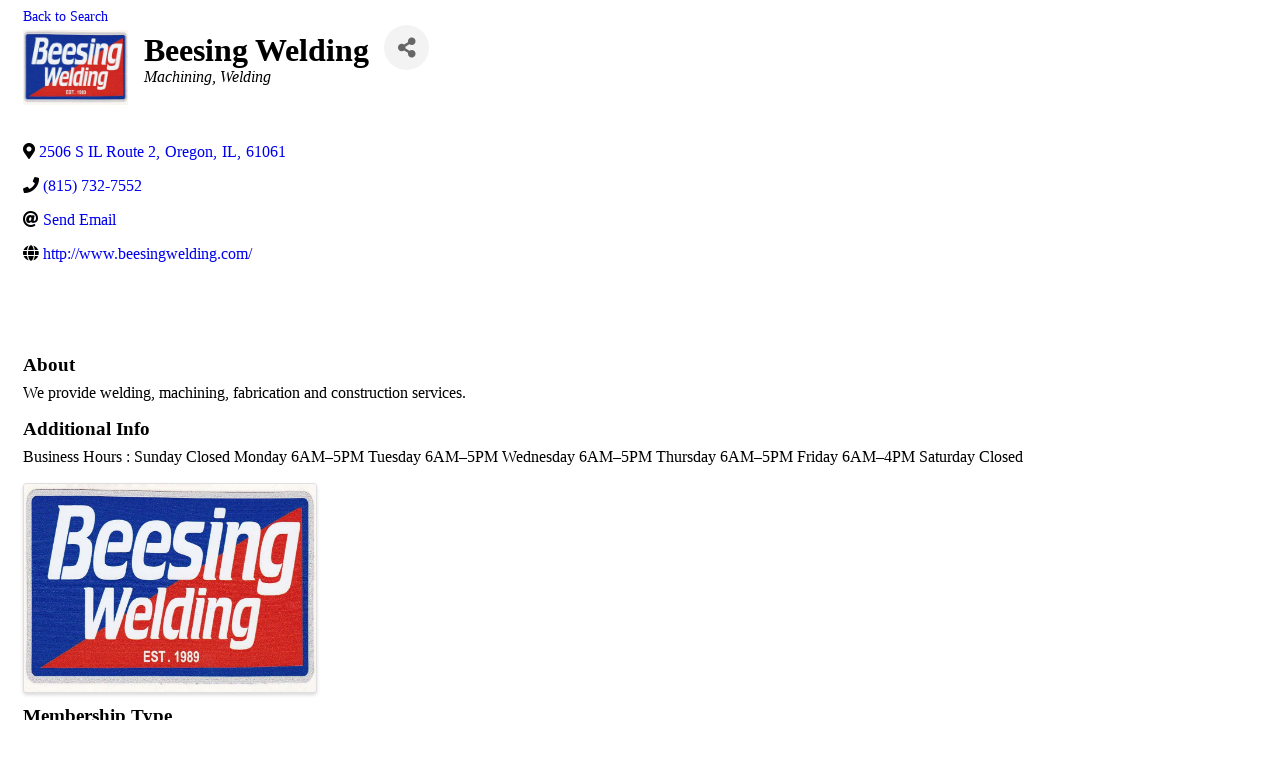

--- FILE ---
content_type: text/html; charset=utf-8
request_url: http://business.oregonil.com/memberdirectory/Details/beesing-welding-1174021
body_size: 6332
content:
<!DOCTYPE html><html><head>
    <!-- TenantId: 1739; TenantKey: 4c24d774-14ef-42c8-afb7-f687c382cd09 -->
    <!-- IsDevMode: False -->
        <!-- Template URI: http://oregonil.com/growthzone-template?clearcache=1 ID 1468 -->
        <base href="http://oregonil.com" />
        <meta property="og:type" content="website" />
<meta property="og:title" content="Beesing Welding" /><meta property="og:description" content="We provide welding, machining, fabrication and construction services." /><meta property="og:image" content="https://res.cloudinary.com/micronetonline/image/upload/q_auto/f_auto/c_crop,h_713,w_1000,x_0,y_0/v1597510778/tenants/4c24d774-14ef-42c8-afb7-f687c382cd09/5b1d33ff3d4f4cab84df29b2cd44e5a0/Beesing-Welding-Logo-website.jpg" /><meta property="og:site_name" content="GZ Module Pages" /><meta property="og:url" content="http://business.oregonil.com/memberdirectory/Details/beesing-welding-1174021" /><title>Beesing Welding </title><link href="http://business.oregonil.com/public/css/mmp/core?v=hIj6QgGYRjwfpitUVZMw8OMzjlL-07w8MYEegl56ouI1" rel="stylesheet"/>


    
    <style>
        #gzns .gz-cards .card {
            height: calc(100% - 30px);
            margin-bottom: 30px;
        }
    </style>

    <link href="http://business.oregonil.com/GZContent/css/public/lib/bootstrap/bootstrap-ns.min.css" rel="stylesheet" />
    <link href="http://business.oregonil.com/GZContent/css/public/lib/fontawesome/css/fa.css" rel="stylesheet" />
    <link href="https://cdnjs.cloudflare.com/ajax/libs/select2/4.0.6-rc.0/css/select2.min.css" rel="stylesheet" />
    <link href="https://cdnjs.cloudflare.com/ajax/libs/bootstrap-datepicker/1.9.0/css/bootstrap-datepicker.min.css" rel="stylesheet" />
    <link href="http://business.oregonil.com/Cms/Css?version=Version2" rel="stylesheet" type="text/css" />

</head><body><!-- System.Net.Http.HttpRequestException: Response status code does not indicate success: 404 (Not Found).
   at MicroNet.MMP.Business.Services.TemplateParsing.TemplateDownloader.DownloadTemplate(String uri) in D:\a\1\s\MicroNet.MMP.Business\Services\TemplateParsing\TemplateDataSourceService.cs:line 149
   at MicroNet.MMP.Business.Services.TemplateParsing.TemplateDownloader.DownloadAndStoreTemplate(String templateUri, Int32 siteTemplateId) in D:\a\1\s\MicroNet.MMP.Business\Services\TemplateParsing\TemplateDataSourceService.cs:line 61
   at MicroNet.MMP.Business.Services.TemplateParsing.TemplateDataSourceService.GetParsedTemplate(String templateUri, Int32 siteTemplateId, Boolean storeTemplate) in D:\a\1\s\MicroNet.MMP.Business\Services\TemplateParsing\TemplateDataSourceService.cs:line 383
   at MicroNet.MMP.Business.Services.TemplateParsing.TemplateDataSourceService.<>c__DisplayClass17_1.<OldGetPageTemplate>g__templateRetriever|0() in D:\a\1\s\MicroNet.MMP.Business\Services\TemplateParsing\TemplateDataSourceService.cs:line 336
   at MicroNet.MMP.Util.Cache.LockingCache`1.FillCache(String key, Func`1 actionToGetIfNotPresent, Nullable`1 slidingExpiration) in D:\a\1\s\MicroNet.MMP.Util\Cache\LockingCache.cs:line 103
   at MicroNet.MMP.Util.Cache.LockingCache`1.LockAndFillCache(String key, Func`1 actionToGetIfNotPresent, Nullable`1 slidingExpiration) in D:\a\1\s\MicroNet.MMP.Util\Cache\LockingCache.cs:line 66
   at MicroNet.MMP.Util.Cache.LockingCache`1.GetOrAdd(String key, Func`1 actionToGetIfNotPresent, Nullable`1 slidingExpiration) in D:\a\1\s\MicroNet.MMP.Util\Cache\LockingCache.cs:line 54
   at MicroNet.MMP.Business.Services.TemplateParsing.TemplateDataSourceService.OldGetPageTemplate(String templateUri, Int32 siteTemplateId, Boolean isInDevMode, Boolean storeTemplate) in D:\a\1\s\MicroNet.MMP.Business\Services\TemplateParsing\TemplateDataSourceService.cs:line 330

User-Agent:(Mozilla/5.0),((Windows NT 10.0; Win64; x64)),(AppleWebKit/537.36),((KHTML, like Gecko)),(Chrome/143.0.0.0),(Safari/537.36)
x-localorigin:(1)
Accept:(text/html) --><div id="gzns" class="gz-pageId-5850">
        <div class="">
            
            


 





<!--each module will have unique class in container fluid wrapper-->
<!--note, this module also uses the js (located before end of body) for rep area to add 4th column when content area is larger than 950-->
<div class="container-fluid gz-directory-details" itemscope="itemscope" itemtype="http://schema.org/LocalBusiness">

    <div class="row gz-page-return">
        <div class="col-sm-6">
            <a id="go-back" href="http://business.oregonil.com/memberdirectory">Back to Search</a>
        </div>
    </div>

    <!--page title and share buttons, exists on all module details pages-->
    <div class="row mb-4 gz-details-header">
        <div class="d-flex col-sm-12 gz-all-headers">
            <div class="gz-details-img">
                    <img class="gz-detail-img" itemprop="image logo" src="https://res.cloudinary.com/micronetonline/image/upload/q_auto/f_auto/c_crop,h_713,w_1000,x_0,y_0/v1597510778/tenants/4c24d774-14ef-42c8-afb7-f687c382cd09/5b1d33ff3d4f4cab84df29b2cd44e5a0/Beesing-Welding-Logo-website.jpg" alt="">
                    <link itemprop="url" href="http://business.oregonil.com/memberdirectory/Details/beesing-welding-1174021" />             </div>
            <div class="gz-details-titles">
                <h1 class="gz-pagetitle" itemprop="name">Beesing Welding</h1>
                <!-- share Button trigger modal (modal code at bottom of page) -->
                    <div class="gz-details-categories">
                        <h5 class="gz-subtitle sr-only">Categories</h5>
                        <p>
                                <span class="gz-cat gz-cl-12968">Machining</span>
                                <span class="gz-cat gz-cl-12968">Welding</span>
                        </p>
                    </div>
            </div>
            <button id="shareDrop" type="button" class="btn gz-share-btn" data-toggle="modal" data-target="#shareModal" aria-label="Share"> <i class="gz-fas gz-fa-share-alt"></i></button>
        </div>
            <span class="gz-listingType-4613 gz-membershipType-14376 gz-membershipType-primary-14376 gz-membership-type">Regular Member</span>
    </div>

    <!-- row for links and map -->
    <div class="row gz-details-links">
        <div class="col-sm-7 col-md-8">
            <ul class="list-group gz-list-group">
                <li class="list-group-item gz-details-address">

                        <i class="gz-fas gz-fa-map-marker-alt"></i>
                        <a href="https://www.google.com/maps/place/2506+S+IL+Route+2+%2c+Oregon+IL" class="detail-link" itemprop="address" itemscope="itemscope" itemtype="http://schema.org/PostalAddress" target="_blank">
    <span itemprop="streetAddress">

        2506 S IL Route 2
    </span>
        <span class="gz-address-separator">,</span>
        <span itemprop="addressLocality">Oregon</span>
        <span class="gz-address-separator">,</span>
            <span itemprop="stateProvince">IL</span>
            <span class="gz-address-separator">,</span>
    <span itemprop="postalCode" class="gz-address-separator">61061</span>
    <span itemprop="country"></span>

                        </a>

                </li>
                <li class="list-group-item gz-details-phone">
                    <i class="gz-fas gz-fa-phone"></i>
                    <a href="tel:8157327552" class="card-link">
                        <span itemprop="telephone"> (815) 732-7552 </span>
                    </a>
                </li>
                

<li class="list-group-item gz-details-email">
                        <i class="gz-fas gz-fa-at"></i>
                        <a href="http://business.oregonil.com/memberdirectory/Contact/LwBoagDP?listingTypeId=VLzBEkLn" class="card-link">
                            <span itemprop="email">Send Email</span>
                        </a>
                    </li>                <li class="list-group-item gz-details-website">
                    <i class="gz-fas gz-fa-globe"></i>
                    <a href="http://www.beesingwelding.com/" class="card-link"  target=&quot;_blank&quot;>
                        <span itemprop="sameAs">http://www.beesingwelding.com/</span>
                    </a>
                </li>
            </ul>
        </div>
        <div class="col-sm-5 col-md-4">
            <div class="gz-map embed-responsive embed-responsive-16by9">
                <iframe src="https://www.google.com/maps/embed/v1/place?key=AIzaSyCqeh7VbjbY2jVGZtWpSpjqHPe101sfTXM&amp;q=2506+S+IL+Route+2+%2c+Oregon+IL" width="600" height="450" frameborder="0" style="border:0" allowfullscreen></iframe>
            </div>

        </div>
    </div><!-- row end -->
    <!-- row for about -->
        <div class="row gz-details-about" itemprop="description">
            <div class="col">
                <h3 class="gz-subtitle">About</h3>
                
                <p>We provide welding, machining, fabrication and construction services.</p>
            </div>
        </div>



    <!-- row for video media and highlights -->
    <div class="row gz-video-highlights">
        <!-- if no video, omit entire gz-details-video column below -->
        <!-- if no custom fields, omit entire gz-details-custom col -->
        <div class="col gz-details-custom">
                <h3>Additional Info</h3>
<p>Business Hours :  Sunday Closed Monday 6AM–5PM Tuesday 6AM–5PM Wednesday 6AM–5PM Thursday 6AM–5PM Friday 6AM–4PM Saturday Closed</p>        </div>
    </div>


    <!-- ***row for images, omit entire row if none exist. Each image will pull up modal with the full size image in it. Same module, unique image, see https://getbootstrap.com/docs/4.1/components/modal/#varying-modal-content -->
        <div class="row gz-details-images">
            <div class="col-sm-12">
                <!--title for assistive technologies-->
                <h3 class="gz-subtitle sr-only">Images</h3>
            </div>
            <div class="col-sm-12 card-columns gz-details-columns">
                <div class="card">
                    <img class="card-img gz-details-img" src="https://res.cloudinary.com/micronetonline/image/upload/q_auto/f_auto/c_crop,h_713,w_1000,x_0,y_0/v1596296658/tenants/4c24d774-14ef-42c8-afb7-f687c382cd09/cee68ccfab0b482f9d878f93e9d9b95d/Beesing-Welding-Logo-website.jpg" data-toggle="modal" data-target="#detailsImagesModal" data-title="" data-caption="">
                </div>
            </div>
        </div>
        <!-- The modal -->
        <div class="modal fade gz-details-images-modal" style="overflow:auto" id="detailsImagesModal" tabindex="-1" role="dialog" aria-labelledby="imagesModalLabel" aria-hidden="true">
            <div class="modal-dialog" style="max-width:none" role="document">
                <div class="modal-content">
                    <div class="modal-header">
                        <h5 class="modal-title" id="imagesModalLabel">Images</h5>
                        <button type="button" class="close" data-dismiss="modal" aria-label="Close">
                            <span aria-hidden="true">&times;</span>
                        </button>
                    </div>
                    <div class="modal-body">
                        <img class="gz-modal-details-img" src="" alt=""> <p id="imagesModalCaption"></p>
                    </div>
                </div>
            </div>
        </div>

    <!-- row for membership type -->
        <div class="row gz-details-reps">
            <div class="col-sm-12">
                <h3 class="gz-subtitle">Membership Type</h3>
            </div>
            <div class="col"><p>Regular Member</p></div>
        </div>


    <!-- row for member contacts -->

</div><!-- container fluid close-->
<!-- share Modal for share button next to page title -->
<div class="modal share-modal fade" id="shareModal" tabindex="-1" role="dialog" aria-labelledby="shareModaLabel" aria-hidden="true">
    <div class="modal-dialog" role="document">
        <div class="modal-content">
            <div class="modal-header">
                <h5 class="modal-title" id="shareModaLabel">Share</h5>
                <button type="button" class="close" data-dismiss="modal" aria-label="Close"> <span aria-hidden="true">&times;</span> </button>
            </div>
            <div class="modal-body">
                <!--add <a> for each option that currently exists-->
                <a class="gz-shareprint" title="Print this page" rel="nofollow" href="http://business.oregonil.com/memberdirectory/Details/beesing-welding-1174021?rendermode=print" target="_blank"><i class="gz-fas gz-fa-print"></i>Print</a>
                <a class="gz-shareemail" href="http://business.oregonil.com/memberdirectory/Details/beesing-welding-1174021" rel="nofollow" data-dismiss="modal" target="_blank" title="Share by Email"><i class="gz-fas gz-fa-envelope"></i>Email</a>
                
                <a class="gz-sharefacebook" href="http://www.facebook.com/sharer.php?u=http%3a%2f%2fbusiness.oregonil.com%2fmemberdirectory%2fDetails%2fbeesing-welding-1174021" title="Share on Facebook" target="_blank"><i class="gz-fab gz-fa-facebook-f"></i>Facebook</a>
                <a href="http://www.linkedin.com/shareArticle?mini=true&amp;url=http%3a%2f%2fbusiness.oregonil.com%2fmemberdirectory%2fDetails%2fbeesing-welding-1174021&amp;title=Beesing+Welding" title="Share on LinkedIn" target="_blank"><i class="gz-fab gz-fa-linkedin"></i>LinkedIn</a>
                <a href="http://twitter.com/share?text=Beesing+Welding&amp;url=http%3a%2f%2fbusiness.oregonil.com%2fmemberdirectory%2fDetails%2fbeesing-welding-1174021" title="Share on X" target="_blank" ><span class="gz-twitter-img-placeholder-share-modal"></span>X</a>
                <a href="//pinterest.com/pin/create/button/?media=https%3a%2f%2fres.cloudinary.com%2fmicronetonline%2fimage%2fupload%2fq_auto%2ff_auto%2fc_crop%2ch_713%2cw_1000%2cx_0%2cy_0%2fv1597510778%2ftenants%2f4c24d774-14ef-42c8-afb7-f687c382cd09%2f5b1d33ff3d4f4cab84df29b2cd44e5a0%2fBeesing-Welding-Logo-website.jpg&amp;url=http%3a%2f%2fbusiness.oregonil.com%2fmemberdirectory%2fDetails%2fbeesing-welding-1174021" title="Share on Pinterest" target="_blank"><i class="gz-fab gz-fa-pinterest-square"></i>Pinterest</a>
            </div>
            <div class="modal-footer">
                <button type="button" class="btn" data-dismiss="modal">Close</button>
            </div>
        </div>
    </div>
</div>
<!-- end of Modal -->








            
                <div class="gz-row">
        <div class="gz-col-1">
            <div class="gz-block gz-powered-by">
                <span>Powered By </span><a href="https://www.growthzone.com">GrowthZone</a>
            </div>
        </div>
    </div>

        </div>
    </div>    <script>
            var MMP = MMP || {};
            MMP.Base = {TenantId: 1739, Url: '//business.oregonil.com/' };
    </script>

    <script src="https://ajax.googleapis.com/ajax/libs/jquery/3.1.1/jquery.min.js" type="text/javascript"></script>
    <script src="https://cdnjs.cloudflare.com/ajax/libs/popper.js/1.14.3/umd/popper.min.js" integrity="sha384-ZMP7rVo3mIykV+2+9J3UJ46jBk0WLaUAdn689aCwoqbBJiSnjAK/l8WvCWPIPm49" crossorigin="anonymous"></script>
    <script src="https://cdnjs.cloudflare.com/ajax/libs/bootstrap-datepicker/1.9.0/js/bootstrap-datepicker.min.js"></script>
    <script src="https://stackpath.bootstrapcdn.com/bootstrap/4.3.1/js/bootstrap.min.js" integrity="sha384-JjSmVgyd0p3pXB1rRibZUAYoIIy6OrQ6VrjIEaFf/nJGzIxFDsf4x0xIM+B07jRM" crossorigin="anonymous"></script>
    
    <script>
        MMP.jQuery = jQuery.noConflict(true);
    </script>
<script src="http://business.oregonil.com/public/js/mmp/core?v=qw0N1n4OBOXaPR_-bwgsZFg3_LPCaO3V-4KZwVTl9pY1"></script>

    <script src="http://business.oregonil.com/public/js/select2-MMP/core?v=YEh8gXjGY22IAPuwtxZZO_VDYcUUyR4LM2pyJhHIehs1"></script>

    
    <script type="text/javascript">
        MMP.jQuery(function ($) {
            MMP.Plugins.SendToPhone.Init('.gz-sharephone');
            MMP.Plugins.Print.Init('.gz-shareprint');
            MMP.Plugins.Email.Init('.gz-shareemail', 'Tell a friend about Beesing Welding', 'http://business.oregonil.com/memberdirectory/TellAFriend/1174021', "gzns", "gz");

            var referrer = document.referrer.toLowerCase();
            var host = location.host.toLowerCase();
            if ((referrer.indexOf(host) != -1) && ((referrer.indexOf('/search') != -1) || (referrer.indexOf('/find') != -1))) {
                $('#go-back').attr('href', referrer)
            }
        });

        (function ($) {
            $(function () {
                var $gzns = $('#gzns');
                var $info = $('#gzns').find('.col-sm-6.col-md-4');
                if ($gzns.width() > 950) {
                    $info.addClass('col-lg-3');
                }
                $('#detailsImagesModal').on('show.bs.modal', function (event) {
                    var button = $(event.relatedTarget); // Button that triggered the modal
                    var caption = button.data("caption");
                    var title = button.data("title");
                    var alt = button.attr("alt");
                    var url = button.attr("src");// Extract info from data-* attributes
                    var modal = $(this);
                    modal.find('#imagesModalLabel').text(title);
                    modal.find('#imagesModalCaption').text(caption);
                    modal.find('.gz-modal-details-img').attr("src", url);
                    modal.find('.gz-modal-details-img').attr("alt", alt);
                });
            });
        })(MMP.jQuery);




    </script>

    <script>
        (function ($) {
            $(function () {
                //Used to execute scripts in customers templates (public modules) after page load
                if (window.runOnModuleLoad) {
                    window.runOnModuleLoad($);
                }

                fetch('http://business.oregonil.com/api/analytics/visitor');
            });
        })(MMP.jQuery);
    </script>
        <script>
            (function () {
                MMP.jQuery(function ($) {
                    $("h1.gz-pagetitle").show();
                });
            })();
        </script>
</body></html>

